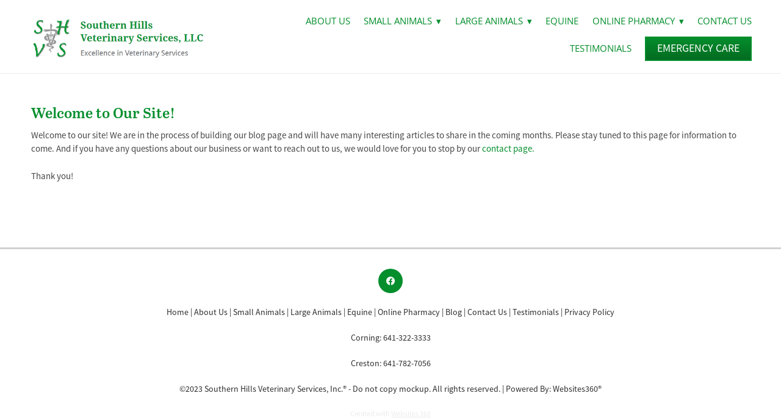

--- FILE ---
content_type: text/css; charset=utf-8
request_url: https://www.shvsinc.com/css/page?styleIds=ZWQ0ZmNmMzgxYzkxNDE5MTk5ZTRiNTRkOTRlNTQ5NjQsYzM3ZWU2YzlhMmI2NDNmM2E1Y2Q5YzljOThhMTdmZjMsY2E4MWE0Njg4NDZiNDBhYzhmM2I3M2NkOTUwN2EwNzY=
body_size: 531
content:
div.blockWrap_ca81a468846b40ac8f3b73cd9507a076{padding-top:50px;padding-bottom:50px;}.hasSecondaryContent .primaryAndSecondaryContainer div.blockWrap_ca81a468846b40ac8f3b73cd9507a076,.fullBleed .noSecondaryContent .primaryAndSecondaryContent div.blockWrap_ca81a468846b40ac8f3b73cd9507a076 .blockContent.blockContentBleed{padding-left:50px;padding-right:50px}.blockWrap_ca81a468846b40ac8f3b73cd9507a076 .contentTitle{font-size:24px;}.blockWrap_ca81a468846b40ac8f3b73cd9507a076 .contentTitle,.blockWrap_ca81a468846b40ac8f3b73cd9507a076 .contentTitle a{color:#048e2c}

--- FILE ---
content_type: text/css; charset=utf-8
request_url: https://www.shvsinc.com/css/custom
body_size: 46
content:
.navContent ul li ul, .navContent ul li:first-child ul {
    max-width:471px;
}